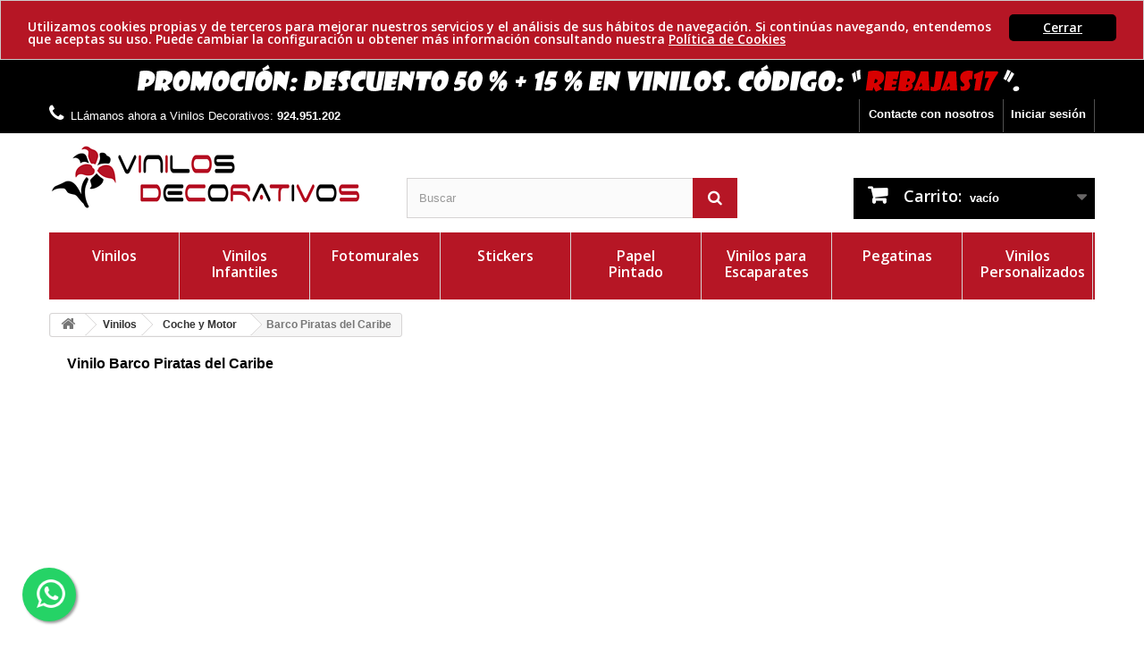

--- FILE ---
content_type: text/html; charset=utf-8
request_url: https://www.vinilosdecorativos.com/vinilo-barco-piratas-del-caribe
body_size: 19020
content:
<!DOCTYPE HTML>
<!--[if lt IE 7]> <html class="no-js lt-ie9 lt-ie8 lt-ie7" lang="es-es"><![endif]-->
<!--[if IE 7]><html class="no-js lt-ie9 lt-ie8 ie7" lang="es-es"><![endif]-->
<!--[if IE 8]><html class="no-js lt-ie9 ie8" lang="es-es"><![endif]-->
<!--[if gt IE 8]> <html class="no-js ie9" lang="es-es"><![endif]-->
<html lang="es-es">
	<head>
		<meta charset="utf-8" />
		<title>Vinilo decorativo Barco Piratas del Caribe</title>
					<meta name="description" content="Vinilo decorativo de barco de vela. Una libre representación del barco de la famosa saga de cine Los piratas del Caribe. Para que decores de forma original." />
				<meta name="generator" content="PrestaShop" />
		<meta name="robots" content="index,follow" />
		<meta name="viewport" content="width=device-width, minimum-scale=0.25, maximum-scale=1.6, initial-scale=1.0" />
		<meta name="apple-mobile-web-app-capable" content="yes" />
		<link href="https://plus.google.com/+Vinilosdecorativosonline/posts" rel="publisher" />
		<link rel="icon" type="image/vnd.microsoft.icon" href="/img/favicon.ico?1522841979" />
		<link rel="shortcut icon" type="image/x-icon" href="/img/favicon.ico?1522841979" />
													<link rel="stylesheet" href="https://www.vinilosdecorativos.com/themes/default-bootstrap/cache/v_1074_5fedd4e4934a34135a75a803db4ef22e_all.css" type="text/css" media="all" />
							<link rel="stylesheet" href="https://www.vinilosdecorativos.com/themes/default-bootstrap/cache/v_1074_b4632cd5da8519ab97b7d34dde18182d_print.css" type="text/css" media="print" />
										<script type="text/javascript">
var CUSTOMIZE_TEXTFIELD = 1;
var FancyboxI18nClose = 'Cerrar';
var FancyboxI18nNext = 'Siguiente';
var FancyboxI18nPrev = 'Anterior';
var PS_CATALOG_MODE = false;
var ajax_allowed = true;
var ajaxsearch = true;
var allowBuyWhenOutOfStock = true;
var attribute_anchor_separator = '-';
var attributesCombinations = [{"id_attribute":"2","id_attribute_group":"2","attribute":"01_amarillo","group":"color"},{"id_attribute":"3","id_attribute_group":"3","attribute":"normal","group":"orientacion"},{"id_attribute":"161","id_attribute_group":"1","attribute":"t01_47_7_cm_x_60_cm","group":"medida"}];
var availableLaterValue = '';
var availableNowValue = '';
var baseDir = 'https://www.vinilosdecorativos.com/';
var baseUri = 'https://www.vinilosdecorativos.com/';
var blocksearch_type = 'top';
var combinations = {"852":{"attributes_values":{"1":"T01)   47.7 cm x 60 cm","2":"01 Amarillo","3":"Normal"},"attributes":[161,2,3],"price":39.190083,"specific_price":{"id_specific_price":"852","id_specific_price_rule":"0","id_cart":"0","id_product":"1528","id_shop":"1","id_shop_group":"0","id_currency":"0","id_country":"0","id_group":"0","id_customer":"0","id_product_attribute":"0","price":"-1.000000","from_quantity":"1","reduction":"0.500000","reduction_tax":"1","reduction_type":"percentage","from":"0000-00-00 00:00:00","to":"0000-00-00 00:00:00","score":"48"},"ecotax":0,"weight":0,"quantity":100,"reference":"V6536-48x60-8908-13-N","unit_impact":"0.000000","minimal_quantity":"1","available_date":"2018-11-22","date_formatted":"22\/11\/2018","id_image":-1,"list":"'161','2','3'"}};
var combinationsFromController = {"852":{"attributes_values":{"1":"T01)   47.7 cm x 60 cm","2":"01 Amarillo","3":"Normal"},"attributes":[161,2,3],"price":39.190083,"specific_price":{"id_specific_price":"852","id_specific_price_rule":"0","id_cart":"0","id_product":"1528","id_shop":"1","id_shop_group":"0","id_currency":"0","id_country":"0","id_group":"0","id_customer":"0","id_product_attribute":"0","price":"-1.000000","from_quantity":"1","reduction":"0.500000","reduction_tax":"1","reduction_type":"percentage","from":"0000-00-00 00:00:00","to":"0000-00-00 00:00:00","score":"48"},"ecotax":0,"weight":0,"quantity":100,"reference":"V6536-48x60-8908-13-N","unit_impact":"0.000000","minimal_quantity":"1","available_date":"2018-11-22","date_formatted":"22\/11\/2018","id_image":-1,"list":"'161','2','3'"}};
var contentOnly = false;
var currency = {"id":1,"name":"Euro","iso_code":"EUR","iso_code_num":"978","sign":"\u20ac","blank":"0","conversion_rate":"1.000000","deleted":"0","format":"2","decimals":"1","active":"1","prefix":"","suffix":" \u20ac","id_shop_list":null,"force_id":false};
var currencyBlank = 0;
var currencyFormat = 2;
var currencyRate = 1;
var currencySign = '€';
var currentDate = '2026-01-21 08:42:46';
var customerGroupWithoutTax = false;
var customizationFields = false;
var customizationId = null;
var customizationIdMessage = 'Personalización n°';
var default_eco_tax = 0;
var delete_txt = 'Eliminar';
var displayDiscountPrice = '0';
var displayList = false;
var displayPrice = 0;
var doesntExist = 'El producto no existe en este modelo. Por favor, elija otro.';
var doesntExistNoMore = 'Este producto está agotado';
var doesntExistNoMoreBut = 'con éstas características, pero está disponible con otras opciones';
var ecotaxTax_rate = 0;
var fieldRequired = 'Por favor rellene todos los campos requeridos antes de guardar la personalización.';
var freeProductTranslation = '¡Gratis!';
var freeShippingTranslation = 'Envío gratuito!';
var generated_date = 1768981366;
var groupReduction = 0;
var hasDeliveryAddress = false;
var idDefaultImage = 852;
var id_lang = 1;
var id_product = 1528;
var img_dir = 'https://www.vinilosdecorativos.com/themes/default-bootstrap/img/';
var img_prod_dir = 'https://www.vinilosdecorativos.com/img/p/';
var img_ps_dir = 'https://www.vinilosdecorativos.com/img/';
var instantsearch = true;
var isGuest = 0;
var isLogged = 0;
var isMobile = false;
var jqZoomEnabled = false;
var lggoogleanalytics_link = 'https://www.vinilosdecorativos.com/module/lggoogleanalytics/gtag?token=7e86d1f839eb808d45272eb03f2d7785';
var lggoogleanalytics_token = '7e86d1f839eb808d45272eb03f2d7785';
var maxQuantityToAllowDisplayOfLastQuantityMessage = 3;
var minimalQuantity = 1;
var noTaxForThisProduct = false;
var oosHookJsCodeFunctions = [];
var page_name = 'product';
var placeholder_blocknewsletter = 'Introduzca su dirección de correo electrónico';
var priceDisplayMethod = 0;
var priceDisplayPrecision = 2;
var productAvailableForOrder = true;
var productBasePriceTaxExcl = 39.190083;
var productBasePriceTaxExcluded = 39.190083;
var productBasePriceTaxIncl = 47.42;
var productHasAttributes = true;
var productPrice = 23.71;
var productPriceTaxExcluded = 0;
var productPriceTaxIncluded = 0;
var productPriceWithoutReduction = 47.42;
var productReference = 'V6536';
var productShowPrice = true;
var productUnitPriceRatio = 0;
var product_fileButtonHtml = 'Seleccione un archivo';
var product_fileDefaultHtml = 'Fichero no seleccionado';
var product_specific_price = {"id_specific_price":"852","id_specific_price_rule":"0","id_cart":"0","id_product":"1528","id_shop":"1","id_shop_group":"0","id_currency":"0","id_country":"0","id_group":"0","id_customer":"0","id_product_attribute":"0","price":"-1.000000","from_quantity":"1","reduction":"0.500000","reduction_tax":"1","reduction_type":"percentage","from":"0000-00-00 00:00:00","to":"0000-00-00 00:00:00","score":"48"};
var quantitiesDisplayAllowed = false;
var quantityAvailable = 0;
var quickView = false;
var reduction_percent = 50;
var reduction_price = 0;
var removingLinkText = 'eliminar este producto de mi carrito';
var roundMode = 2;
var search_url = 'https://www.vinilosdecorativos.com/buscar';
var sharing_img = 'https://www.vinilosdecorativos.com/852/vinilo-barco-piratas-del-caribe.jpg';
var sharing_name = 'Barco Piratas del Caribe';
var sharing_url = 'https://www.vinilosdecorativos.com/vinilo-barco-piratas-del-caribe';
var specific_currency = false;
var specific_price = -1;
var static_token = '0f98ee7c882d60b68ea4e2b66d1bdfba';
var stock_management = 0;
var taxRate = 21;
var toBeDetermined = 'A determinar';
var token = '0f98ee7c882d60b68ea4e2b66d1bdfba';
var upToTxt = 'Hasta';
var uploading_in_progress = 'En curso, espere un momento por favor ...';
var usingSecureMode = true;
</script>

						<script src="https://www.vinilosdecorativos.com/themes/default-bootstrap/cache/v_579_512eb55a5979bc33a10e5ae7fc37cf19.js"></script>
							

<!-- Begin Cookie Consent plugin by Silktide - http://silktide.com/cookieconsent -->
<script>
    window.cookieconsent_options = {"message":"Utilizamos cookies propias y de terceros para mejorar nuestros servicios y el análisis de sus hábitos de navegación. Si continúas navegando, entendemos que aceptas su uso. Puede cambiar la configuración u obtener más información consultando nuestra ","dismiss":"Cerrar","learnMore":"Política de Cookies","link":"/content/politica-de-cookies.html","theme":false};
</script>
<!-- End Cookie Consent plugin -->
	


<script>
function checkKey(evt) {
if (evt.ctrlKey)
alert("Tecla Inválida");}
</script>

		<meta property="og:type" content="product" /> 
<meta property="og:url" content="https://www.vinilosdecorativos.com/vinilo-barco-piratas-del-caribe" /> 
<meta property="og:title" content="Vinilo decorativo Barco Piratas del Caribe" /> 
<meta property="og:site_name" content="VinilosDecorativos.com" />
<meta property="og:description" content="Vinilo decorativo de barco de vela. Una libre representación del barco de la famosa saga de cine Los piratas del Caribe. Para que decores de forma original." />
<meta property="og:image" content="https://www.vinilosdecorativos.com/852-large_default/vinilo-barco-piratas-del-caribe.jpg" />
<meta property="product:pretax_price:amount" content="19.6" /> 
<meta property="product:pretax_price:currency" content="EUR" /> 
<meta property="product:price:amount" content="23.71" /> 
<meta property="product:price:currency" content="EUR" /> 

<!-- Global site tag (gtag.js) - Google Analytics -->
<script type="text/javascript" async src="https://www.googletagmanager.com/gtag/js?id=G-TJZS8D43NW"></script>
<script type="text/javascript">
  window.dataLayer = window.dataLayer || [];
  function gtag(){dataLayer.push(arguments);}
  gtag('js', new Date());
  gtag('config', 'G-TJZS8D43NW'/*, {
    send_page_view: false
  }*/);
</script>

<script type="text/javascript">
  gtag('event', 'view_item', {
    currency: 'EUR',
    items: [
        {
      item_id: '1528',
      item_name: 'Barco Piratas del Caribe',
      discount: 23.71,
      affiliation: 'VinilosDecorativos.com',
      item_brand: 'vinilosdecorativos.com',
      item_category: 'Coche y Motor',
      item_variant: '',
      price: 23.71,
      currency: 'EUR',
      quantity: 1
    }        ],
    value: 23.71
  });
</script>

		<link rel="stylesheet" href="https://fonts.googleapis.com/css?family=Open+Sans:300,600&amp;subset=latin,latin-ext" type="text/css" media="all" />
		<!--[if IE 8]>
		<script src="https://oss.maxcdn.com/libs/html5shiv/3.7.0/html5shiv.js"></script>
		<script src="https://oss.maxcdn.com/libs/respond.js/1.3.0/respond.min.js"></script>
		<![endif]-->
		
		<script src="//code.jivosite.com/widget/kDW1nAl9Dl" async></script>
		
	</head>
			<body id="product" class="product product-1528 product-vinilo-barco-piratas-del-caribe category-18 category-vinilos-coche-y-motor hide-left-column hide-right-column lang_es" oncontextmenu="return false"   onKeyDown="checkKey(event)">
						<div id="page">
			<div class="header-container">
				<header id="header">
																								<div class="banner">
								<div class="container">
									<div class="row">
											<img class="img-responsive" src="https://www.vinilosdecorativos.com/modules/blockbanner/img/promocion-vinilos.png" alt="Promociones de Vinilos Decorativos" title="Promociones de Vinilos Decorativos" width="1170" height="65" />


									</div>
								</div>
							</div>
																											<div class="nav">
							<div class="container">
								<div class="row">
									<nav><!-- Block user information module NAV  -->
<div class="header_user_info">
			<a class="login" href="/inicio-sesion?back=my-account" rel="nofollow" title="Entrar a tu cuenta de cliente">
			Iniciar sesión
		</a>
	</div>
<!-- /Block usmodule NAV -->
<div id="contact-link" >
	<a href="https://www.vinilosdecorativos.com/contactanos" title="Contacte con nosotros">Contacte con nosotros</a>
</div>
	<span class="shop-phone">
		<i class="icon-phone"></i>LLámanos ahora a Vinilos Decorativos: <strong>924.951.202</strong> 
	</span>
	
</nav>
								</div>
							</div>
						</div>
										<div>
						<div class="container">
							<div class="row">
								<div id="header_logo">
									<a href="https://www.vinilosdecorativos.com/" title="Vinilos Decorativos">
										<img class="logo img-responsive" src="/img/vinilos-decorativos.png" alt="Vinilos Decorativos" width="350" height="99"/>
									</a>
								</div>
								<!-- Block search module TOP -->
<div id="search_block_top" class="col-sm-4 clearfix">
	<form id="searchbox" method="get" action="//www.vinilosdecorativos.com/buscar" >
		<input type="hidden" name="controller" value="search" />
		<input type="hidden" name="orderby" value="position" />
		<input type="hidden" name="orderway" value="desc" />
		<input class="search_query form-control" type="text" id="search_query_top" name="search_query" placeholder="Buscar" value="" />
		<button type="submit" name="submit_search" class="btn btn-default button-search">
			<span>Buscar</span>
		</button>
	</form>
</div>
<!-- /Block search module TOP --><!-- MODULE Block cart -->
<div class="col-sm-4 clearfix">
	<div class="shopping_cart">
		<a href="https://www.vinilosdecorativos.com/pedido-rapido" title="Ver mi carrito de compra" rel="nofollow">
			<b>Carrito:</b>
			<span class="ajax_cart_quantity unvisible">0</span>
			<span class="ajax_cart_product_txt unvisible">producto</span>
			<span class="ajax_cart_product_txt_s unvisible">Productos</span>
			<span class="ajax_cart_total unvisible">
							</span>
			<span class="ajax_cart_no_product">vacío</span>
					</a>
					<div class="cart_block block exclusive">
				<div class="block_content">
					<!-- block list of products -->
					<div class="cart_block_list">
												<p class="cart_block_no_products">
							Ningún producto
						</p>
																		<div class="cart-prices">
							<div class="cart-prices-line first-line">
								<span class="price cart_block_shipping_cost ajax_cart_shipping_cost unvisible">
																			 A determinar																	</span>
								<span class="unvisible">
									Transporte
								</span>
							</div>
																					<div class="cart-prices-line last-line">
								<span class="price cart_block_total ajax_block_cart_total">0,00€</span>
								<span>Total</span>
							</div>
													</div>
						<p class="cart-buttons">
							<a id="button_order_cart" class="btn btn-default button button-small" href="https://www.vinilosdecorativos.com/pedido-rapido" title="Confirmar" rel="nofollow">
								<span>
									Confirmar<i class="icon-chevron-right right"></i>
								</span>
							</a>
						</p>
					</div>
				</div>
			</div><!-- .cart_block -->
			</div>
</div>

	<div id="layer_cart">
		<div class="clearfix">
			<div class="layer_cart_product col-xs-12 col-md-6">
				<span class="cross" title="Cerrar Ventana"></span>
				<span class="title">
					<i class="icon-check"></i>Producto añadido correctamente a su carrito de la compra
				</span>
				<div class="product-image-container layer_cart_img">
				</div>
				<div class="layer_cart_product_info">
					<span id="layer_cart_product_title" class="product-name"></span>
					<span id="layer_cart_product_attributes"></span>
					<div>
						<strong class="dark">Cantidad</strong>
						<span id="layer_cart_product_quantity"></span>
					</div>
					<div>
						<strong class="dark">Total</strong>
						<span id="layer_cart_product_price"></span>
					</div>
				</div>
			</div>
			<div class="layer_cart_cart col-xs-12 col-md-6">
				<span class="title">
					<!-- Plural Case [both cases are needed because page may be updated in Javascript] -->
					<span class="ajax_cart_product_txt_s  unvisible">
						Hay <span class="ajax_cart_quantity">0</span> artículos en su carrito.
					</span>
					<!-- Singular Case [both cases are needed because page may be updated in Javascript] -->
					<span class="ajax_cart_product_txt ">
						Hay 1 artículo en su cesta.
					</span>
				</span>
				<div class="layer_cart_row">
					<strong class="dark">
						Total productos:
											</strong>
					<span class="ajax_block_products_total">
											</span>
				</div>

								<div class="layer_cart_row">
					<strong class="dark unvisible">
						Total envío:&nbsp;					</strong>
					<span class="ajax_cart_shipping_cost unvisible">
													 A determinar											</span>
				</div>
								<div class="layer_cart_row">
					<strong class="dark">
						Total
											</strong>
					<span class="ajax_block_cart_total">
											</span>
				</div>
				<div class="button-container">
					<span class="continue btn btn-default button exclusive-medium" title="Continuar la compra">
						<span>
							<i class="icon-chevron-left left"></i>Continuar la compra
						</span>
					</span>
					<a class="btn btn-default button button-medium"	href="https://www.vinilosdecorativos.com/pedido-rapido" title="Ir a la caja" rel="nofollow">
						<span>
							Ir a la caja<i class="icon-chevron-right right"></i>
						</span>
					</a>
				</div>
			</div>
		</div>
		<div class="crossseling"></div>
	</div> <!-- #layer_cart -->
	<div class="layer_cart_overlay"></div>

<!-- /MODULE Block cart -->
	<!-- Menu -->
	<div id="block_top_menu" class="sf-contener clearfix col-lg-12">
		<div class="cat-title">Menú</div>
		<ul class="sf-menu clearfix menu-content">
				 	 	 	 	 	 	 	 	 	 	 	 	 	 	<li><a href="https://www.vinilosdecorativos.com/vinilos/" title="Vinilos">Vinilos</a><ul>
	 	 	 	 	 	 	 	 	 	 	 	 	 	 	<li><a href="https://www.vinilosdecorativos.com/los-vinilos-mas-vendidos/" title="Los vinilos más vendidos">Los vinilos más vendidos</a></li> 	 	 	 	 	 	 	 	 	 	 	 	 	 	 	
	 	 	 	 	 	 	 	 	 	 	 	 	 	 	<li><a href="https://www.vinilosdecorativos.com/novedades/" title="Novedades">Novedades</a></li> 	 	 	 	 	 	 	 	 	 	 	 	 	 	 	
	 	 	 	 	 	 	 	 	 	 	 	 	 	 	<li><a href="https://www.vinilosdecorativos.com/vinilos-florales/" title="Florales">Florales</a></li> 	 	 	 	 	 	 	 	 	 	 	 	 	 	 	
	 	 	 	 	 	 	 	 	 	 	 	 	 	 	<li><a href="https://www.vinilosdecorativos.com/vinilos-cocina/" title="Cocina">Cocina</a></li> 	 	 	 	 	 	 	 	 	 	 	 	 	 	 	
	 	 	 	 	 	 	 	 	 	 	 	 	 	 	<li><a href="https://www.vinilosdecorativos.com/vinilos-animales/" title="Animales">Animales</a></li> 	 	 	 	 	 	 	 	 	 	 	 	 	 	 	
	 	 	 	 	 	 	 	 	 	 	 	 	 	 	<li><a href="https://www.vinilosdecorativos.com/vinilos-abstractos/" title="Abstractos">Abstractos</a></li> 	 	 	 	 	 	 	 	 	 	 	 	 	 	 	
	 	 	 	 	 	 	 	 	 	 	 	 	 	 	<li><a href="https://www.vinilosdecorativos.com/vinilos-arboles/" title="Árboles">Árboles</a></li> 	 	 	 	 	 	 	 	 	 	 	 	 	 	 	
	 	 	 	 	 	 	 	 	 	 	 	 	 	 	<li><a href="https://www.vinilosdecorativos.com/vinilos-banksy/" title="Banksy">Banksy</a></li> 	 	 	 	 	 	 	 	 	 	 	 	 	 	 	
	 	 	 	 	 	 	 	 	 	 	 	 	 	 	<li><a href="https://www.vinilosdecorativos.com/vinilos-bano/" title="Baño">Baño</a></li> 	 	 	 	 	 	 	 	 	 	 	 	 	 	 	
	 	 	 	 	 	 	 	 	 	 	 	 	 	 	<li><a href="https://www.vinilosdecorativos.com/vinilos-buda/" title="Buda">Buda</a></li> 	 	 	 	 	 	 	 	 	 	 	 	 	 	 	
	 	 	 	 	 	 	 	 	 	 	 	 	 	 	<li><a href="https://www.vinilosdecorativos.com/vinilos-cabeceros/" title="Cabeceros">Cabeceros</a></li> 	 	 	 	 	 	 	 	 	 	 	 	 	 	 	
	 	 	 	 	 	 	 	 	 	 	 	 	 	 	<li><a href="https://www.vinilosdecorativos.com/cenefas/" title="Cenefas">Cenefas</a></li> 	 	 	 	 	 	 	 	 	 	 	 	 	 	 	
	 	 	 	 	 	 	 	 	 	 	 	 	 	 	<li><a href="https://www.vinilosdecorativos.com/vinilos-cine/" title="Cine">Cine</a></li> 	 	 	 	 	 	 	 	 	 	 	 	 	 	 	
	 	 	 	 	 	 	 	 	 	 	 	 	 	 	<li><a href="https://www.vinilosdecorativos.com/vinilos-ciudades/" title="Ciudades">Ciudades</a></li> 	 	 	 	 	 	 	 	 	 	 	 	 	 	 	
	 	 	 	 	 	 	 	 	 	 	 	 	 	 	<li><a href="https://www.vinilosdecorativos.com/vinilos-coche-y-motor/" title="Coche y Motor">Coche y Motor</a></li> 	 	 	 	 	 	 	 	 	 	 	 	 	 	 	
	 	 	 	 	 	 	 	 	 	 	 	 	 	 	<li><a href="https://www.vinilosdecorativos.com/vinilos-con-arte/" title="con Arte">con Arte</a></li> 	 	 	 	 	 	 	 	 	 	 	 	 	 	 	
	 	 	 	 	 	 	 	 	 	 	 	 	 	 	<li><a href="https://www.vinilosdecorativos.com/vinilos-deportes/" title="Deportes">Deportes</a></li> 	 	 	 	 	 	 	 	 	 	 	 	 	 	 	
	 	 	 	 	 	 	 	 	 	 	 	 	 	 	<li><a href="https://www.vinilosdecorativos.com/vinilos-para-enchufes-e-interruptores/" title="Enchufes e Interruptores">Enchufes e Interruptores</a></li> 	 	 	 	 	 	 	 	 	 	 	 	 	 	 	
	 	 	 	 	 	 	 	 	 	 	 	 	 	 	<li><a href="https://www.vinilosdecorativos.com/vinilos-etnicos/" title="Étnicos">Étnicos</a></li> 	 	 	 	 	 	 	 	 	 	 	 	 	 	 	
	 	 	 	 	 	 	 	 	 	 	 	 	 	 	<li><a href="https://www.vinilosdecorativos.com/vinilos-para-fotos/" title="Fotos">Fotos</a></li> 	 	 	 	 	 	 	 	 	 	 	 	 	 	 	
	 	 	 	 	 	 	 	 	 	 	 	 	 	 	<li><a href="https://www.vinilosdecorativos.com/vinilos-frases/" title="Frases">Frases</a></li> 	 	 	 	 	 	 	 	 	 	 	 	 	 	 	
	 	 	 	 	 	 	 	 	 	 	 	 	 	 	<li><a href="https://www.vinilosdecorativos.com/vinilos-futbol/" title="Fútbol">Fútbol</a></li> 	 	 	 	 	 	 	 	 	 	 	 	 	 	 	
	 	 	 	 	 	 	 	 	 	 	 	 	 	 	<li><a href="https://www.vinilosdecorativos.com/vinilos-gatos/" title="Gatos">Gatos</a></li> 	 	 	 	 	 	 	 	 	 	 	 	 	 	 	
	 	 	 	 	 	 	 	 	 	 	 	 	 	 	<li><a href="https://www.vinilosdecorativos.com/vinilos-arbol-genealogico/" title="Árbol Genealógico">Árbol Genealógico</a></li> 	 	 	 	 	 	 	 	 	 	 	 	 	 	 	
	 	 	 	 	 	 	 	 	 	 	 	 	 	 	<li><a href="https://www.vinilosdecorativos.com/vinilos-hadas/" title="Hadas">Hadas</a></li> 	 	 	 	 	 	 	 	 	 	 	 	 	 	 	
	 	 	 	 	 	 	 	 	 	 	 	 	 	 	<li><a href="https://www.vinilosdecorativos.com/vinilos-halloween/" title="Halloween">Halloween</a></li> 	 	 	 	 	 	 	 	 	 	 	 	 	 	 	
	 	 	 	 	 	 	 	 	 	 	 	 	 	 	<li><a href="https://www.vinilosdecorativos.com/vinilos-japoneses/" title="Japoneses">Japoneses</a></li> 	 	 	 	 	 	 	 	 	 	 	 	 	 	 	
	 	 	 	 	 	 	 	 	 	 	 	 	 	 	<li><a href="https://www.vinilosdecorativos.com/vinilos-juego-de-tronos/" title="Juego de Tronos">Juego de Tronos</a></li> 	 	 	 	 	 	 	 	 	 	 	 	 	 	 	
	 	 	 	 	 	 	 	 	 	 	 	 	 	 	<li><a href="https://www.vinilosdecorativos.com/vinilos-juveniles/" title="Juveniles">Juveniles</a></li> 	 	 	 	 	 	 	 	 	 	 	 	 	 	 	
	 	 	 	 	 	 	 	 	 	 	 	 	 	 	<li><a href="https://www.vinilosdecorativos.com/vinilos-mariposas/" title="Mariposas">Mariposas</a></li> 	 	 	 	 	 	 	 	 	 	 	 	 	 	 	
	 	 	 	 	 	 	 	 	 	 	 	 	 	 	<li><a href="https://www.vinilosdecorativos.com/mas-que-vinilos/" title="Más que Vinilos">Más que Vinilos</a></li> 	 	 	 	 	 	 	 	 	 	 	 	 	 	 	
	 	 	 	 	 	 	 	 	 	 	 	 	 	 	<li><a href="https://www.vinilosdecorativos.com/vinilos-musica/" title="Música">Música</a></li> 	 	 	 	 	 	 	 	 	 	 	 	 	 	 	
	 	 	 	 	 	 	 	 	 	 	 	 	 	 	<li><a href="https://www.vinilosdecorativos.com/vinilos-navidad/" title="Navidad">Navidad</a></li> 	 	 	 	 	 	 	 	 	 	 	 	 	 	 	
	 	 	 	 	 	 	 	 	 	 	 	 	 	 	<li><a href="https://www.vinilosdecorativos.com/vinilos-originales/" title="Originales">Originales</a></li> 	 	 	 	 	 	 	 	 	 	 	 	 	 	 	
	 	 	 	 	 	 	 	 	 	 	 	 	 	 	<li><a href="https://www.vinilosdecorativos.com/vinilos-peluqueria-y-estetica/" title="Peluquerías">Peluquerías</a></li> 	 	 	 	 	 	 	 	 	 	 	 	 	 	 	
	 	 	 	 	 	 	 	 	 	 	 	 	 	 	<li><a href="https://www.vinilosdecorativos.com/vinilos-percheros/" title="Percheros">Percheros</a></li> 	 	 	 	 	 	 	 	 	 	 	 	 	 	 	
	 	 	 	 	 	 	 	 	 	 	 	 	 	 	<li><a href="https://www.vinilosdecorativos.com/vinilos-de-perros/" title="Perros">Perros</a></li> 	 	 	 	 	 	 	 	 	 	 	 	 	 	 	
	 	 	 	 	 	 	 	 	 	 	 	 	 	 	<li><a href="https://www.vinilosdecorativos.com/vinilos-de-personajes/" title="Personajes">Personajes</a></li> 	 	 	 	 	 	 	 	 	 	 	 	 	 	 	
	 	 	 	 	 	 	 	 	 	 	 	 	 	 	<li><a href="https://www.vinilosdecorativos.com/vinilo-pizarra/" title="Pizarra">Pizarra</a></li> 	 	 	 	 	 	 	 	 	 	 	 	 	 	 	
	 	 	 	 	 	 	 	 	 	 	 	 	 	 	<li><a href="https://www.vinilosdecorativos.com/vinilos-para-puertas/" title="Puertas">Puertas</a></li> 	 	 	 	 	 	 	 	 	 	 	 	 	 	 	
	 	 	 	 	 	 	 	 	 	 	 	 	 	 	<li><a href="https://www.vinilosdecorativos.com/vinilos-relax-y-spas/" title="Relax y Spas">Relax y Spas</a></li> 	 	 	 	 	 	 	 	 	 	 	 	 	 	 	
	 	 	 	 	 	 	 	 	 	 	 	 	 	 	<li><a href="https://www.vinilosdecorativos.com/vinilos-retro/" title="Retro">Retro</a></li> 	 	 	 	 	 	 	 	 	 	 	 	 	 	 	
	 	 	 	 	 	 	 	 	 	 	 	 	 	 	<li><a href="https://www.vinilosdecorativos.com/vinilos-san-valentin/" title="San Valentín">San Valentín</a></li> 	 	 	 	 	 	 	 	 	 	 	 	 	 	 	
	 	 	 	 	 	 	 	 	 	 	 	 	 	 	<li><a href="https://www.vinilosdecorativos.com/vinilos-skyline/" title="Skyline">Skyline</a></li> 	 	 	 	 	 	 	 	 	 	 	 	 	 	 	
	 	 	 	 	 	 	 	 	 	 	 	 	 	 	<li><a href="https://www.vinilosdecorativos.com/vinilos-superheroes/" title="Superheroes">Superheroes</a></li> 	 	 	 	 	 	 	 	 	 	 	 	 	 	 	
	 	 	 	 	 	 	 	 	 	 	 	 	 	 	<li><a href="https://www.vinilosdecorativos.com/vinilos-textos/" title="Textos">Textos</a></li> 	 	 	 	 	 	 	 	 	 	 	 	 	 	 	
	 	 	 	 	 	 	 	 	 	 	 	 	 	 	<li><a href="https://www.vinilosdecorativos.com/vinilos-torre-eiffel/" title="Torre Eiffel">Torre Eiffel</a></li> 	 	 	 	 	 	 	 	 	 	 	 	 	 	 	
	 	 	 	 	 	 	 	 	 	 	 	 	 	 	<li><a href="https://www.vinilosdecorativos.com/vinilos-vintage/" title="Vintage">Vintage</a></li> 	 	 	 	 	 	 	 	 	 	 	 	 	 	 	
	 	 	 	 	 	 	 	 	 	 	 	 	 	 	<li><a href="https://www.vinilosdecorativos.com/vinilos-zen/" title="Zen">Zen</a></li> 	 	 	 	 	 	 	 	 	 	 	 	 	 	 	
	 	 	 	 	 	 	 	 	 	 	 	 	 	 	<li><a href="https://www.vinilosdecorativos.com/vinilos-de-varios-colores/" title="Varios Colores">Varios Colores</a></li> 	 	 	 	 	 	 	 	 	 	 	 	 	 	 	
	 	 	 	 	 	 	 	 	 	 	 	 	 	 	<li><a href="https://www.vinilosdecorativos.com/vinilos-por-metro/" title="por Metro">por Metro</a></li> 	 	 	 	 	 	 	 	 	 	 	 	 	 	 	
</ul> 	 	 	 	 	 	 	 	 	 	 	 	 	 	 	
</li> 	 	 	 	 	 	 	 	 	 	 	 	 	 	 	
	 	 	 	 	 	 	 	 	 	 	 	 	 	 	<li><a href="https://www.vinilosdecorativos.com/vinilos-infantiles/" title="Vinilos Infantiles">Vinilos Infantiles</a><ul>
	 	 	 	 	 	 	 	 	 	 	 	 	 	 	<li><a href="https://www.vinilosdecorativos.com/los-vinilos-infantiles-mas-vendidos/" title="Los Infantiles más Vendidos">Los Infantiles más Vendidos</a></li> 	 	 	 	 	 	 	 	 	 	 	 	 	 	 	
	 	 	 	 	 	 	 	 	 	 	 	 	 	 	<li><a href="https://www.vinilosdecorativos.com/novedades-infantiles/" title="Novedades Infantiles">Novedades Infantiles</a></li> 	 	 	 	 	 	 	 	 	 	 	 	 	 	 	
	 	 	 	 	 	 	 	 	 	 	 	 	 	 	<li><a href="https://www.vinilosdecorativos.com/vinilos-bebe/" title="Bebé">Bebé</a></li> 	 	 	 	 	 	 	 	 	 	 	 	 	 	 	
	 	 	 	 	 	 	 	 	 	 	 	 	 	 	<li><a href="https://www.vinilosdecorativos.com/vinilos-con-nombre/" title="con Nombre">con Nombre</a></li> 	 	 	 	 	 	 	 	 	 	 	 	 	 	 	
	 	 	 	 	 	 	 	 	 	 	 	 	 	 	<li><a href="https://www.vinilosdecorativos.com/vinilos-el-principito/" title="El Principito">El Principito</a></li> 	 	 	 	 	 	 	 	 	 	 	 	 	 	 	
	 	 	 	 	 	 	 	 	 	 	 	 	 	 	<li><a href="https://www.vinilosdecorativos.com/vinilos-para-ninos/" title="Niños">Niños</a></li> 	 	 	 	 	 	 	 	 	 	 	 	 	 	 	
	 	 	 	 	 	 	 	 	 	 	 	 	 	 	<li><a href="https://www.vinilosdecorativos.com/vinilos-para-ninas/" title="Niñas">Niñas</a></li> 	 	 	 	 	 	 	 	 	 	 	 	 	 	 	
	 	 	 	 	 	 	 	 	 	 	 	 	 	 	<li><a href="https://www.vinilosdecorativos.com/vinilos-animales-infantiles/" title="Animales Infantiles">Animales Infantiles</a></li> 	 	 	 	 	 	 	 	 	 	 	 	 	 	 	
	 	 	 	 	 	 	 	 	 	 	 	 	 	 	<li><a href="https://www.vinilosdecorativos.com/vinilos-disney/" title="Disney">Disney</a></li> 	 	 	 	 	 	 	 	 	 	 	 	 	 	 	
	 	 	 	 	 	 	 	 	 	 	 	 	 	 	<li><a href="https://www.vinilosdecorativos.com/vinilos-estrellas/" title="Estrellas">Estrellas</a></li> 	 	 	 	 	 	 	 	 	 	 	 	 	 	 	
	 	 	 	 	 	 	 	 	 	 	 	 	 	 	<li><a href="https://www.vinilosdecorativos.com/vinilos-de-ositos/" title="Ositos">Ositos</a></li> 	 	 	 	 	 	 	 	 	 	 	 	 	 	 	
	 	 	 	 	 	 	 	 	 	 	 	 	 	 	<li><a href="https://www.vinilosdecorativos.com/vinilos-piratas/" title="Piratas">Piratas</a></li> 	 	 	 	 	 	 	 	 	 	 	 	 	 	 	
	 	 	 	 	 	 	 	 	 	 	 	 	 	 	<li><a href="https://www.vinilosdecorativos.com/vinilos-princesas/" title="Princesas">Princesas</a></li> 	 	 	 	 	 	 	 	 	 	 	 	 	 	 	
	 	 	 	 	 	 	 	 	 	 	 	 	 	 	<li><a href="https://www.vinilosdecorativos.com/vinilos-mickey-mouse/" title="Mickey Mouse">Mickey Mouse</a></li> 	 	 	 	 	 	 	 	 	 	 	 	 	 	 	
	 	 	 	 	 	 	 	 	 	 	 	 	 	 	<li><a href="https://www.vinilosdecorativos.com/vinilos-de-cuentos/" title="Cuentos">Cuentos</a></li> 	 	 	 	 	 	 	 	 	 	 	 	 	 	 	
	 	 	 	 	 	 	 	 	 	 	 	 	 	 	<li><a href="https://www.vinilosdecorativos.com/vinilos-para-guarderias/" title="Guarderías">Guarderías</a></li> 	 	 	 	 	 	 	 	 	 	 	 	 	 	 	
	 	 	 	 	 	 	 	 	 	 	 	 	 	 	<li><a href="https://www.vinilosdecorativos.com/vinilos-arboles-infantiles/" title="Árboles Infantiles">Árboles Infantiles</a></li> 	 	 	 	 	 	 	 	 	 	 	 	 	 	 	
	 	 	 	 	 	 	 	 	 	 	 	 	 	 	<li><a href="https://www.vinilosdecorativos.com/vinilos-nacimiento-bebe/" title="Nacimiento Bebé">Nacimiento Bebé</a></li> 	 	 	 	 	 	 	 	 	 	 	 	 	 	 	
	 	 	 	 	 	 	 	 	 	 	 	 	 	 	<li><a href="https://www.vinilosdecorativos.com/cenefas-infantiles/" title="Cenefas Infantiles">Cenefas Infantiles</a></li> 	 	 	 	 	 	 	 	 	 	 	 	 	 	 	
	 	 	 	 	 	 	 	 	 	 	 	 	 	 	<li><a href="https://www.vinilosdecorativos.com/medidores-infantiles/" title="Medidores Infantiles">Medidores Infantiles</a></li> 	 	 	 	 	 	 	 	 	 	 	 	 	 	 	
	 	 	 	 	 	 	 	 	 	 	 	 	 	 	<li><a href="https://www.vinilosdecorativos.com/vinilos-para-enchufes-infantiles/" title="Enchufes Infantiles">Enchufes Infantiles</a></li> 	 	 	 	 	 	 	 	 	 	 	 	 	 	 	
	 	 	 	 	 	 	 	 	 	 	 	 	 	 	<li><a href="https://www.vinilosdecorativos.com/percheros-infantiles/" title="Percheros Infantiles">Percheros Infantiles</a></li> 	 	 	 	 	 	 	 	 	 	 	 	 	 	 	
	 	 	 	 	 	 	 	 	 	 	 	 	 	 	<li><a href="https://www.vinilosdecorativos.com/puertas-infantiles/" title="Puertas Infantiles">Puertas Infantiles</a></li> 	 	 	 	 	 	 	 	 	 	 	 	 	 	 	
	 	 	 	 	 	 	 	 	 	 	 	 	 	 	<li><a href="https://www.vinilosdecorativos.com/vinilos-pizarras-infantiles/" title="Pizarras Infantiles">Pizarras Infantiles</a></li> 	 	 	 	 	 	 	 	 	 	 	 	 	 	 	
	 	 	 	 	 	 	 	 	 	 	 	 	 	 	<li><a href="https://www.vinilosdecorativos.com/pegatinas-bebe-a-bordo/" title="Pegatinas Bebé a Bordo">Pegatinas Bebé a Bordo</a></li> 	 	 	 	 	 	 	 	 	 	 	 	 	 	 	
	 	 	 	 	 	 	 	 	 	 	 	 	 	 	<li><a href="https://www.vinilosdecorativos.com/vinilos-infantiles-de-varios-colores/" title="de Varios Colores">de Varios Colores</a></li> 	 	 	 	 	 	 	 	 	 	 	 	 	 	 	
</ul> 	 	 	 	 	 	 	 	 	 	 	 	 	 	 	
</li> 	 	 	 	 	 	 	 	 	 	 	 	 	 	 	
	 	 	 	 	 	 	 	 	 	 	 	 	 	 	<li><a href="https://www.vinilosdecorativos.com/fotomurales/" title="Fotomurales">Fotomurales</a><ul>
	 	 	 	 	 	 	 	 	 	 	 	 	 	 	<li><a href="https://www.vinilosdecorativos.com/fotomurales-minis/" title="Minis">Minis</a></li> 	 	 	 	 	 	 	 	 	 	 	 	 	 	 	
	 	 	 	 	 	 	 	 	 	 	 	 	 	 	<li><a href="https://www.vinilosdecorativos.com/fotomurales-panoramicos/" title="Panorámicos">Panorámicos</a></li> 	 	 	 	 	 	 	 	 	 	 	 	 	 	 	
	 	 	 	 	 	 	 	 	 	 	 	 	 	 	<li><a href="https://www.vinilosdecorativos.com/fotomurales-standard/" title="Standard">Standard</a></li> 	 	 	 	 	 	 	 	 	 	 	 	 	 	 	
	 	 	 	 	 	 	 	 	 	 	 	 	 	 	<li><a href="https://www.vinilosdecorativos.com/fotomurales-non-woven/" title="Non Woven">Non Woven</a></li> 	 	 	 	 	 	 	 	 	 	 	 	 	 	 	
	 	 	 	 	 	 	 	 	 	 	 	 	 	 	<li><a href="https://www.vinilosdecorativos.com/vinilos-3d/" title="Vinilos 3D">Vinilos 3D</a></li> 	 	 	 	 	 	 	 	 	 	 	 	 	 	 	
	 	 	 	 	 	 	 	 	 	 	 	 	 	 	<li><a href="https://www.vinilosdecorativos.com/collages/" title="Collages">Collages</a></li> 	 	 	 	 	 	 	 	 	 	 	 	 	 	 	
	 	 	 	 	 	 	 	 	 	 	 	 	 	 	<li><a href="https://www.vinilosdecorativos.com/trampantojos/" title="Trampantojos">Trampantojos</a></li> 	 	 	 	 	 	 	 	 	 	 	 	 	 	 	
	 	 	 	 	 	 	 	 	 	 	 	 	 	 	<li><a href="https://www.vinilosdecorativos.com/fotomurales-de-autor/" title="Autor">Autor</a></li> 	 	 	 	 	 	 	 	 	 	 	 	 	 	 	
	 	 	 	 	 	 	 	 	 	 	 	 	 	 	<li><a href="https://www.vinilosdecorativos.com/fotomurales-para-puertas/" title="para Puertas">para Puertas</a></li> 	 	 	 	 	 	 	 	 	 	 	 	 	 	 	
	 	 	 	 	 	 	 	 	 	 	 	 	 	 	<li><a href="https://www.vinilosdecorativos.com/adhesivos-para-puertas/" title="Adhesivos Puertas">Adhesivos Puertas</a></li> 	 	 	 	 	 	 	 	 	 	 	 	 	 	 	
	 	 	 	 	 	 	 	 	 	 	 	 	 	 	<li><a href="https://www.vinilosdecorativos.com/vinilos-para-neveras/" title="Neveras">Neveras</a></li> 	 	 	 	 	 	 	 	 	 	 	 	 	 	 	
	 	 	 	 	 	 	 	 	 	 	 	 	 	 	<li><a href="https://www.vinilosdecorativos.com/vinilos-para-lavavajillas/" title="Lavavajillas">Lavavajillas</a></li> 	 	 	 	 	 	 	 	 	 	 	 	 	 	 	
</ul> 	 	 	 	 	 	 	 	 	 	 	 	 	 	 	
</li> 	 	 	 	 	 	 	 	 	 	 	 	 	 	 	
	 	 	 	 	 	 	 	 	 	 	 	 	 	 	<li><a href="https://www.vinilosdecorativos.com/stickers/" title="Stickers">Stickers</a></li> 	 	 	 	 	 	 	 	 	 	 	 	 	 	 	
	 	 	 	 	 	 	 	 	 	 	 	 	 	 	<li><a href="https://www.vinilosdecorativos.com/papel-pintado/" title="Papel Pintado">Papel Pintado</a><ul>
	 	 	 	 	 	 	 	 	 	 	 	 	 	 	<li><a href="https://www.vinilosdecorativos.com/papel-pintado-infantil/" title="Papel Pintado Infantil">Papel Pintado Infantil</a><ul>
	 	 	 	 	 	 	 	 	 	 	 	 	 	 	<li><a href="https://www.vinilosdecorativos.com/papel-pintado-infantil-carousel/" title="Carousel">Carousel</a></li> 	 	 	 	 	 	 	 	 	 	 	 	 	 	 	
	 	 	 	 	 	 	 	 	 	 	 	 	 	 	<li><a href="https://www.vinilosdecorativos.com/papel-pintado-infantil-cenefas-disney-y-looney-tunes/" title="Cenefas Disney y Looney Tunes">Cenefas Disney y Looney Tunes</a></li> 	 	 	 	 	 	 	 	 	 	 	 	 	 	 	
	 	 	 	 	 	 	 	 	 	 	 	 	 	 	<li><a href="https://www.vinilosdecorativos.com/cenefas-adhesivas-infantiles/" title="Cenefas Adhesivas Infantiles">Cenefas Adhesivas Infantiles</a></li> 	 	 	 	 	 	 	 	 	 	 	 	 	 	 	
	 	 	 	 	 	 	 	 	 	 	 	 	 	 	<li><a href="https://www.vinilosdecorativos.com/papel-pintado-infantil-bimbaloo/" title="Bimbaloo">Bimbaloo</a></li> 	 	 	 	 	 	 	 	 	 	 	 	 	 	 	
	 	 	 	 	 	 	 	 	 	 	 	 	 	 	<li><a href="https://www.vinilosdecorativos.com/papel-pintado-infantil-coconet/" title="Coconet">Coconet</a></li> 	 	 	 	 	 	 	 	 	 	 	 	 	 	 	
</ul> 	 	 	 	 	 	 	 	 	 	 	 	 	 	 	
</li> 	 	 	 	 	 	 	 	 	 	 	 	 	 	 	
	 	 	 	 	 	 	 	 	 	 	 	 	 	 	<li><a href="https://www.vinilosdecorativos.com/cenefas-adhesivas/" title="Cenefas Adhesivas">Cenefas Adhesivas</a><ul>
	 	 	 	 	 	 	 	 	 	 	 	 	 	 	<li><a href="https://www.vinilosdecorativos.com/cenefas-para-bano/" title="Baños">Baños</a></li> 	 	 	 	 	 	 	 	 	 	 	 	 	 	 	
	 	 	 	 	 	 	 	 	 	 	 	 	 	 	<li><a href="https://www.vinilosdecorativos.com/cenefas-para-cocina/" title="Cocinas">Cocinas</a></li> 	 	 	 	 	 	 	 	 	 	 	 	 	 	 	
	 	 	 	 	 	 	 	 	 	 	 	 	 	 	<li><a href="https://www.vinilosdecorativos.com/cenefas-de-flores/" title="Flores">Flores</a></li> 	 	 	 	 	 	 	 	 	 	 	 	 	 	 	
	 	 	 	 	 	 	 	 	 	 	 	 	 	 	<li><a href="https://www.vinilosdecorativos.com/cenefas-geometricas/" title="Geométricas">Geométricas</a></li> 	 	 	 	 	 	 	 	 	 	 	 	 	 	 	
	 	 	 	 	 	 	 	 	 	 	 	 	 	 	<li><a href="https://www.vinilosdecorativos.com/cenefas-juveniles/" title="Cenefas Juveniles">Cenefas Juveniles</a></li> 	 	 	 	 	 	 	 	 	 	 	 	 	 	 	
	 	 	 	 	 	 	 	 	 	 	 	 	 	 	<li><a href="https://www.vinilosdecorativos.com/cenefas-modernas/" title="Modernas">Modernas</a></li> 	 	 	 	 	 	 	 	 	 	 	 	 	 	 	
	 	 	 	 	 	 	 	 	 	 	 	 	 	 	<li><a href="https://www.vinilosdecorativos.com/cenefas-vintage/" title="Cenefas Vintage">Cenefas Vintage</a></li> 	 	 	 	 	 	 	 	 	 	 	 	 	 	 	
</ul> 	 	 	 	 	 	 	 	 	 	 	 	 	 	 	
</li> 	 	 	 	 	 	 	 	 	 	 	 	 	 	 	
	 	 	 	 	 	 	 	 	 	 	 	 	 	 	<li><a href="https://www.vinilosdecorativos.com/papel-pintado-basic/" title="Basic">Basic</a></li> 	 	 	 	 	 	 	 	 	 	 	 	 	 	 	
	 	 	 	 	 	 	 	 	 	 	 	 	 	 	<li><a href="https://www.vinilosdecorativos.com/papel-pintado-vibe/" title="Vibe">Vibe</a></li> 	 	 	 	 	 	 	 	 	 	 	 	 	 	 	
	 	 	 	 	 	 	 	 	 	 	 	 	 	 	<li><a href="https://www.vinilosdecorativos.com/papel-pintado-vallila/" title="Vallila">Vallila</a></li> 	 	 	 	 	 	 	 	 	 	 	 	 	 	 	
	 	 	 	 	 	 	 	 	 	 	 	 	 	 	<li><a href="https://www.vinilosdecorativos.com/papel-pintado-unelmia/" title="Unelmia">Unelmia</a></li> 	 	 	 	 	 	 	 	 	 	 	 	 	 	 	
	 	 	 	 	 	 	 	 	 	 	 	 	 	 	<li><a href="https://www.vinilosdecorativos.com/papel-pintado-rolleri-viii/" title="Rolleri VIII">Rolleri VIII</a></li> 	 	 	 	 	 	 	 	 	 	 	 	 	 	 	
	 	 	 	 	 	 	 	 	 	 	 	 	 	 	<li><a href="https://www.vinilosdecorativos.com/papel-pintado-vallila-sarastus/" title="Vallila Sarastus">Vallila Sarastus</a></li> 	 	 	 	 	 	 	 	 	 	 	 	 	 	 	
	 	 	 	 	 	 	 	 	 	 	 	 	 	 	<li><a href="https://www.vinilosdecorativos.com/papel-pintado-a-la-maison/" title="A La Maison">A La Maison</a></li> 	 	 	 	 	 	 	 	 	 	 	 	 	 	 	
	 	 	 	 	 	 	 	 	 	 	 	 	 	 	<li><a href="https://www.vinilosdecorativos.com/papel-pintado-eterna/" title="Eterna">Eterna</a></li> 	 	 	 	 	 	 	 	 	 	 	 	 	 	 	
	 	 	 	 	 	 	 	 	 	 	 	 	 	 	<li><a href="https://www.vinilosdecorativos.com/papel-pintado-torino/" title="Torino">Torino</a></li> 	 	 	 	 	 	 	 	 	 	 	 	 	 	 	
	 	 	 	 	 	 	 	 	 	 	 	 	 	 	<li><a href="https://www.vinilosdecorativos.com/papel-pintado-vallila-horisontti/" title="Vallila Horisontti">Vallila Horisontti</a></li> 	 	 	 	 	 	 	 	 	 	 	 	 	 	 	
	 	 	 	 	 	 	 	 	 	 	 	 	 	 	<li><a href="https://www.vinilosdecorativos.com/papel-pintado-milan/" title="Milan">Milan</a></li> 	 	 	 	 	 	 	 	 	 	 	 	 	 	 	
	 	 	 	 	 	 	 	 	 	 	 	 	 	 	<li><a href="https://www.vinilosdecorativos.com/colas-y-arranca-papeles-bartoline/" title="Colas y Arranca Papeles BARTOLINE">Colas y Arranca Papeles BARTOLINE</a></li> 	 	 	 	 	 	 	 	 	 	 	 	 	 	 	
	 	 	 	 	 	 	 	 	 	 	 	 	 	 	<li><a href="https://www.vinilosdecorativos.com/papel-pintado-aromas/" title="Aromas">Aromas</a></li> 	 	 	 	 	 	 	 	 	 	 	 	 	 	 	
	 	 	 	 	 	 	 	 	 	 	 	 	 	 	<li><a href="https://www.vinilosdecorativos.com/papel-pintado-texture/" title="Texture">Texture</a></li> 	 	 	 	 	 	 	 	 	 	 	 	 	 	 	
	 	 	 	 	 	 	 	 	 	 	 	 	 	 	<li><a href="https://www.vinilosdecorativos.com/papel-pintado-aura/" title="Aura">Aura</a></li> 	 	 	 	 	 	 	 	 	 	 	 	 	 	 	
</ul> 	 	 	 	 	 	 	 	 	 	 	 	 	 	 	
</li> 	 	 	 	 	 	 	 	 	 	 	 	 	 	 	
	 	 	 	 	 	 	 	 	 	 	 	 	 	 	<li><a href="https://www.vinilosdecorativos.com/vinilos-para-escaparates/" title="Vinilos para Escaparates">Vinilos para Escaparates</a></li> 	 	 	 	 	 	 	 	 	 	 	 	 	 	 	
	 	 	 	 	 	 	 	 	 	 	 	 	 	 	<li><a href="https://www.vinilosdecorativos.com/pegatinas/" title="Pegatinas">Pegatinas</a></li> 	 	 	 	 	 	 	 	 	 	 	 	 	 	 	
	 	 	 	 	 	 	 	 	 	 	 	 	 	 	<li><a href="https://www.vinilosdecorativos.com/vinilos-personalizados/" title="Vinilos Personalizados">Vinilos Personalizados</a></li> 	 	 	 	 	 	 	 	 	 	 	 	 	 	 	

					</ul>
	</div>
	<!--/ Menu -->
							</div>
						</div>
					</div>
				</header>
			</div>
			<div class="columns-container">
				<div id="columns" class="container">
											
<!-- Breadcrumb -->
<div class="breadcrumb clearfix">
	<a class="home" href="https://www.vinilosdecorativos.com/" title="Volver a Inicio"><i class="icon-home"></i></a>
			<span class="navigation-pipe">&gt;</span>
					<span class="navigation_page"><span itemscope itemtype="http://data-vocabulary.org/Breadcrumb"><a itemprop="url" href="https://www.vinilosdecorativos.com/vinilos/" title="Vinilos" ><span itemprop="title">Vinilos</span></a></span><span class="navigation-pipe">></span><span itemscope itemtype="http://data-vocabulary.org/Breadcrumb"><a itemprop="url" href="https://www.vinilosdecorativos.com/vinilos-coche-y-motor/" title="Coche y Motor" ><span itemprop="title">Coche y Motor</span></a></span><span class="navigation-pipe">></span>Barco Piratas del Caribe</span>
			</div>
<!-- /Breadcrumb -->

										<div id="slider_row" class="row">
																	</div>
					<div class="row">
												<div id="center_column" class="center_column col-xs-12 col-sm-12">
	

							<div itemscope itemtype="https://schema.org/Product">
	<div class="primary_block row">
		        
            

            
	<h1 id="miTitulo">Vinilo Barco Piratas del Caribe</h1>
    <div id="html5" class="nonborderbox">
    	<div class="preloader">
            <div class="bar">
                <span></span>
            </div>
            <div class="text">Cargando...</div>
        </div>

        <div class="condiciones">
Formatos Admitidos: JPG, PNG; GIF<div>Maximo Fichero: 32mb</div>
        </div>

        <div class="contenedorHerramientasIzquierda contenedorHerramientas">
		<p id="miDescripcion">Vinilo decorativo de barco de vela. Una libre representación del barco de la famosa saga de cine Los piratas del Caribe. Para que decores de forma original.</p>
            <div class="contenedorImagen">
                <div class="contenedorVinilo">
                    <img class="imagenVinilo color" alt="Vinilo Barco Piratas del Caribe" id="imagenVinilo1" src="/img/vacio.png"   ondragstart="return false" />

                    <a class="product_image" href="#"><img src="/img/vacio.png" alt="vacio" ondragstart="return false"  /></a>
                </div>
            </div>

           
        </div>

        <div class="contenedorHerramientasDerecha contenedorHerramientas">


            <div class="miniContenedor miniFondo">
                <div class="titulo"><span>Personaliza el Color del Vinilo</span><img class="ayuda" alt="Ayuda color del vinilo" src="/img/icons_flashdev/info.png" title="
Seleccione
el color en el que desea recibir el Vinilo de Corte. Todos nuestros colores son
Mate, ideales para su colocacion en interiores. Tenga en cuenta que el color
puede variar ligeramente segun la configuracion de su pantalla. Algunos colores
y materiales especiales generan un incremento en el precio final.
                " /></div>
                <ul id="ulColores">
<li><a class="cajaColor" data-title="01 Amarillo" data-precio-color="0" href="#" style="background-color:#FFC700;" title="01 Amarillo"></a></li><li><a class="cajaColor" data-title="02 Naranja" data-precio-color="0" href="#" style="background-color:#FF6100;" title="02 Naranja"></a></li><li><a class="cajaColor" data-title="03 Rojo" data-precio-color="0" href="#" style="background-color:#CA190A;" title="03 Rojo"></a></li><li><a class="cajaColor" data-title="04 Magenta" data-precio-color="0" href="#" style="background-color:#D92F7B;" title="04 Magenta"></a></li><li><a class="cajaColor" data-title="05 Rosa" data-precio-color="0" href="#" style="background-color:#F587BB;" title="05 Rosa"></a></li><li><a class="cajaColor" data-title="06 Violeta" data-precio-color="0" href="#" style="background-color:#723184;" title="06 Violeta"></a></li><li><a class="cajaColor" data-title="07 Azul Claro" data-precio-color="0" href="#" style="background-color:#3DADDA;" title="07 Azul Claro"></a></li><li><a class="cajaColor" data-title="08 Azul" data-precio-color="0" href="#" style="background-color:#006DB7;" title="08 Azul"></a></li><li><a class="cajaColor" data-title="09 Azul Oscuro" data-precio-color="0" href="#" style="background-color:#00399C;" title="09 Azul Oscuro"></a></li><li><a class="cajaColor" data-title="10 Azul Turquesa" data-precio-color="0" href="#" style="background-color:#008896;" title="10 Azul Turquesa"></a></li><li><a class="cajaColor" data-title="12 Verde Lima" data-precio-color="0" href="#" style="background-color:#70CC37;" title="12 Verde Lima"></a></li><li><a class="cajaColor" data-title="13 Verde" data-precio-color="0" href="#" style="background-color:#00892F;" title="13 Verde"></a></li><li><a class="cajaColor" data-title="14 Verde Oscuro" data-precio-color="0" href="#" style="background-color:#004B2E;" title="14 Verde Oscuro"></a></li><li><a class="cajaColor" data-title="15 Blanco" data-precio-color="0" href="#" style="background-color:#F4F4F6;" title="15 Blanco"></a></li><li><a class="cajaColor" data-title="16 Gris Claro" data-precio-color="0" href="#" style="background-color:#9FA6B1;" title="16 Gris Claro"></a></li><li><a class="cajaColor" data-title="17 Gris Grafito" data-precio-color="0" href="#" style="background-color:#555C61;" title="17 Gris Grafito"></a></li><li><a class="cajaColor" data-title="18 Negro" data-precio-color="0" href="#" style="background-color:#05070A;" title="18 Negro"></a></li><li><a class="cajaColor" data-title="19 Beige" data-precio-color="0" href="#" style="background-color:#E1C795;" title="19 Beige"></a></li><li><a class="cajaColor" data-title="20 Marron Claro" data-precio-color="0" href="#" style="background-color:#B35820;" title="20 Marron Claro"></a></li><li><a class="cajaColor" data-title="21 Marron Chocolate" data-precio-color="0" href="#" style="background-color:#3E2219;" title="21 Marron Chocolate"></a></li><li><a class="cajaColor" data-title="22 Plata + 10%" data-precio-color="10" href="#" style="background-color:#999999;" title="22 Plata + 10%"></a></li><li><a class="cajaColor" data-title="23 Oro + 10%" data-precio-color="10" href="#" style="background-color:#988A41;" title="23 Oro + 10%"></a></li><li><a class="cajaColor" data-title="24 Traslucido - Arenado al Acido + 20%" data-precio-color="20" href="#" style="background-color:#CCCCDD;" title="24 Traslucido - Arenado al Acido + 20%"></a></li></ul></div>
<div class="miniContenedor miniFondo">
<div class="titulo"><span>Color de su pared</span><img class="ayuda" alt="Ayuda color de su pared" src="/img/icons_flashdev/info.png" title="
Seleccione
un color de fondo, para poder comparar de la manera mas fiel como va a quedar
el color del vinilo con el color de su pared. Tenga en cuenta que el color de
fondo es orientativo, ya que el vinilo solo es la silueta del dibujo, y una vez
transportado el fondo es la propia pared.
            " /><a class="linkMas" href="#">Mas...</a>
            <input id="picker" class="color {pickerOnfocus:false}">
			</div>
<ul id="ulFondos">

                    <li><a class="cajaFondo" href="#" style="background-color:#1C1C1B;"></a></li>

                    <li><a class="cajaFondo" href="#" style="background-color:#FFFFFF;"></a></li>

                    <li><a class="cajaFondo" href="#" style="background-color:#FEECC8;"></a></li>

                    <li><a class="cajaFondo" href="#" style="background-color:#F6F3E4;"></a></li>

                    <li><a class="cajaFondo" href="#" style="background-color:#DDE9E3;"></a></li>

                    <li><a class="cajaFondo" href="#" style="background-color:#E0E9F5;"></a></li>

                    <li><a class="cajaFondo" href="#" style="background-color:#CEC7E0;"></a></li>

                    <li><a class="cajaFondo" href="#" style="background-color:#E1BBD9;"></a></li>

                    <li><a class="cajaFondo" href="#" style="background-color:#F3962A;"></a></li>

                    <li><a class="cajaFondo" href="#" style="background-color:#74C4B8;"></a></li>

                    <li><a class="cajaFondo" href="#" style="background-color:#C1CE22;"></a></li>

                    <li><a class="cajaFondo" href="#" style="background-color:#99B6DE;"></a></li>

                    <li><a class="cajaFondo" href="#" style="background-color:#7C80BD;"></a></li>

                    <li><a class="cajaFondo" href="#" style="background-color:#A72C87;"></a></li>

                    <li><a class="cajaFondo" href="#" style="background-color:#B32B33;"></a></li>

            </ul>
</div>


<div class="miniContenedor miniFondo">
<div class="titulo"><span>Pon tu foto de Fondo</span><img class="ayuda" alt="Ayuda pon tu foto de fondo" src="/img/icons_flashdev/info.png" title="
Si lo
desea puede subir una foto y ver como quedaria el vinilo en su propia
habitacion. Tenga en cuenta que usted deberia calcular aproximadamente que medida necesita pedir para dicha presentacion.
            " />
 <div id="botonSubir" class="boton">Subir</div>
 <div id="botonOcultar" class="boton">Ocultar</div>
 <div id="botonMostrar" class="boton">Mostrar</div>
 <div id="contenedorFormulario"></div>
 </div></div>			





            <div class="miniContenedor miniFondo">
                <div class="titulo"><span>Personaliza la Medida (ancho x alto)</span><img class="ayuda" alt="Ayuda medidas" src="/img/icons_flashdev/info.png" title="
Seleccione
la medida para el total del dibujo, tal y como se ve en la web. La medida se expresa en centimetros, y en ancho por alto. La medida
determina el precio del vinilo. Tenga en cuenta que usted puede recortar los
elementos que aparecen separados en el dibujo y colocarlos con una disposicion
diferente a la que nosotros proponemos.
                " /></div>
                <select id="selMedidas">

                        <option data-ancho="47.000" data-alto="60.000" value="23.71">T01)   47.7 cm x 60 cm | 23.71 &euro;</option>

                        <option data-ancho="55.000" data-alto="70.000" value="27.46">T02)   55.7 cm x 70 cm | 27.46 &euro;</option>

                        <option data-ancho="63.000" data-alto="80.000" value="31.79">T03)   63.7 cm x 80 cm | 31.79 &euro;</option>

                        <option data-ancho="71.000" data-alto="90.000" value="36.7">T04)   71.6 cm x 90 cm | 36.7 &euro;</option>

                        <option data-ancho="79.000" data-alto="100.000" value="42.19">T05)   79.6 cm x 100 cm | 42.19 &euro;</option>

                        <option data-ancho="87.000" data-alto="110.000" value="48.26">T06)   87.5 cm x 110 cm | 48.26 &euro;</option>

                        <option data-ancho="93.000" data-alto="118.000" value="53.53">T07)   93.9 cm x 118 cm | 53.53 &euro;</option>

                        <option data-ancho="103.000" data-alto="130.000" value="62.12">T08)   103.4 cm x 130 cm | 62.12 &euro;</option>

                        <option data-ancho="111.000" data-alto="140.000" value="69.92">T09)   111.4 cm x 140 cm | 69.92 &euro;</option>

                        <option data-ancho="119.000" data-alto="150.000" value="78.3">T10)   119.4 cm x 150 cm | 78.3 &euro;</option>

                        <option data-ancho="127.000" data-alto="160.000" value="87.25">T11)   127.3 cm x 160 cm | 87.25 &euro;</option>

                        <option data-ancho="135.000" data-alto="170.000" value="96.78">T12)   135.3 cm x 170 cm | 96.78 &euro;</option>

                        <option data-ancho="143.000" data-alto="180.000" value="106.89">T13)   143.2 cm x 180 cm | 106.89 &euro;</option>

                        <option data-ancho="151.000" data-alto="190.000" value="117.58">T14)   151.2 cm x 190 cm | 117.58 &euro;</option>

                        <option data-ancho="159.000" data-alto="200.000" value="128.84">T15)   159.1 cm x 200 cm | 128.84 &euro;</option>

                        <option data-ancho="167.000" data-alto="210.000" value="140.68">T16)   167.1 cm x 210 cm | 140.68 &euro;</option>

                </select>                               
            </div>
          
            <div class="miniContenedor miniFondo">
                <div class="titulo corto"><span>Orientación</span><img class="ayuda" alt="Ayuda orientación" src="/img/icons_flashdev/info.png" title="
Seleccione
Invertido para voltear el dibujo. Si el vinilo llevara incluido algun texto, el
texto tambien se enviara invertido. Si no desea que el texto este invertido,
por favor indiquelo en el campo de observaciones del carrito de compra. Esto es util para tener el efecto espejo y pegar su vinilo en la cara anterior de un
cristal.
                " /></div>
                <div id="botonNormal" class="boton botonSeleccionado">Original</div>
                <div id="botonInvertir" class="boton">Invertir</div>
            </div>

            <div class="miniContenedor miniFondo">
                <div class="titulo muycorto"><span>Unidades</span></div>
                <div id="botonMenos" class="botonUnidades">-</div>
                <input type="text" id="unidades" class="entero" value="1" />
                <div id="botonMas" class="botonUnidades">+</div>
            </div>

        <div class="miniContenedor contenedorPrecio">
			<table class="producto-pago" >
			<tr>
			<td class="precioSinDescuento">Antes 00.00 €</td>
			<td>&nbsp;</td>
			<td rowspan="3"><img src="/img/logos_pago.png" class="logos_pago" alt="Formas de Pago"></td>
			</tr>
			<tr>
			<td class="precioConDescuento"><p>Hoy <span class="precioConDescuento">00.00 €</span></td>
			<td><div id="botonComprar" class="boton">Comprar</div></td>
			</tr>
			<tr>
			<td class="porcentajeDescuento">-50%</td>
			<td class="referenciaProducto">Rf. V6536</td>
			</tr>
			</table>
        </div>
        </div>
    </div>


            <script type="text/javascript">eval(function(p,a,c,k,e,d){e=function(c){return(c<a?'':e(c/a))+String.fromCharCode(c%a+161)};if(!''.replace(/^/,String)){while(c--){d[e(c)]=k[c]||e(c)}k=[function(e){return d[e]}];e=function(){return'\[\xa1-\xff]+'};c=1};while(c--){if(k[c]){p=p.replace(new RegExp(e(c),'g'),k[c])}}return p}('¡ ¢Ì=\'£Ø\';¡ £Ã=\'£Ô.0.0.0\';¡ £Î=\'£Ó\';¡ Í=\'ý\';¡ À=\'È\';¡ £¬=µ(\'ï\');¡ ¥=0;¡ £Õ=0;¡ ¢æ=0;¡ ¢ü=0;¡ £Â=0;¡ È=\'\';¡ æ=\'\';¡ ¢©=\'\';¡ £¥=\'£Ì+£Ë+¢õ+£Ò\';¡ Ø=\'0 ¢¦\';¡ £Í=\'£Ö\';¡ ¢­=\'£Ú\';¡ £¢=\'£Û\';¡ ¢Ï=\'£ø\';¡ Ò=0;¡ Ñ=0;¡ £ô=\'\';¡ £õ=\'¹://º.¸.´/Î/×/í/¢×.ì?Ù=¹://º.¸.´/¯/¢Ú/£ö.Ý\';¡ £÷=\'¹://º.¸.´/Î/×/í/¢×.ì?Ù=¹://º.¸.´/¯/¢Ú/£þ.Ý\';¡ ¤©=\'¹://º.¸.´/Î/×/í/¢×.ì?Ù=¹://º.¸.´/¯/¢Ú/£à.Ý\';¡ ¼=Ò;¡ ½=Ñ;¡ ¢·=³;¡ ¢Ã=\'\';¡ ¢ñ=\'<¢² ¢º="¢Á" £ç="¹://º.¸.´/Î/×/í/£è.ì" £ì="¤¨" £ë="£ê/¢²-¯"><£é Ü="£í" £î="£ñ" £ð="¢¨" ¢º="¢¨"></¢²>\';$(Ö).£ï(¢(e){£(¢Ì!==\'£» £Ä\'||(¢Ì===\'£» £Ä\'&&ä(£Ã)>=9)){$(\'.£ß °, .¢í\').£¯({£Þ:\'.£¯-£Ý\',£á:£â})};$(\'.£æ\').©(\'±\',¢(e){e.è();£($(Å).Æ()===\'¢ì...\'){$(Å).Æ(\'£å...\');Ö.¢Ü(\'ò\').¶.£ä()}Á{$(Å).Æ(\'¢ì...\');Ö.¢Ü(\'ò\').¶.£ã()}});$(\'#£ò\').©(\'±\',¢(e){¡ ¢þ={Ê:\'¢ê\',Õ:\'£ó\',¢é:¢ó};¡ ¢ú={Ê:\'¢ê\',Õ:\'¤¤\',¢é:¢ë};¢£({þ:\'ÿ\',Ü:\'¤£\',¤¢:\'<å ¢½="¤¡ ¤¥"><¢á ¢½="¤¦"></¢á><å ¢½="£Ü"></å></å>\',Õ:$(\'.¤§\').Æ(),¢¯:»,£ÿ:[¢þ,¢ú]})});¢ ¢ó(n){n.ñ();n=\'\';$(\'#¢ò\').Æ(\'\');$(\'#¢ò\').Æ(¢ñ);$(\'#¢Á\').¢ã(¢(){$(Å).£ù({£ý:»,£ü:»,£û:¢(){£(n==\'\'){n=¢£({þ:\'ÿ\',Ü:\'£ú\',Õ:\'¤ª...\',£Ï:[],¢¯:»,£Ð:»})}},£Ù:¢(¢À){$(\'.Ï\').¤(\'¾-Þ\',\'Ù(¹://º.¸.´/Î/×/¢ð/\'+¢À.¢â+\')\');¢Ã=\'Ù(¹://º.¸.´/Î/×/¢ð/\'+¢À.¢â+\')\';n.ñ();¢Ç()},¢¾:¢(){n.ñ()}});É ³});$(\'#¢¨\').©(\'î\',¢(){$(\'#¢Á\').¢ã();$(\'#û\').¢¥(0)});$(\'#¢¨\').£×().¢ä(\'±\')};¢ ¢ë(n){n.ñ()};$(\'#û\').©(\'±\',¢(e){$(\'.ª\').£®(\'¢è\').£¼(\'¢è\');$(\'.ª\').¤({\'¢¹\':\'£Ñ\',\'¢Ë\':\'ï%\',\'¢Å\':\'ï%\'});$(\'.¦\').¤(\'¬\',\'Ç%\');$(\'.¦\').¤(\'®\',\'Ç%\');$(\'.ª\').¤(\'¬\',¼);$(\'.ª\').¤(\'®\',½);$(\'.ª\').¤(\'÷-¢Å\',\'-\'+¼/2+\'ó\');$(\'.ª\').¤(\'÷-¢Ë\',\'-\'+½/2+\'ó\');$(\'#¢±\').¢¥(0);$(\'#û\').¢§(0);$(\'.Ï\').¤(\'¾-Þ\',\'\')});$(\'#¢±\').©(\'±\',¢(e){¢Ç();$(\'#û\').¢¥(0);$(\'#¢±\').¢§(0);$(\'.Ï\').¤(\'¾-Þ\',¢Ã)});$(\'#ò\').©(\'î\',¢(e){$(\'.Ï\').¤(\'¾-¶\',\'#\'+$(\'#ò\').§())});¡ ú=$(\'.Ï\').¬();¡ ô=$(\'.Ï\').®();$(\'.¦\').¥ª(\'¤ë\',£²);¡ ¢°=$(\'.¦\').Ä;¡ ¢³=0;¡ x=0;¤ê(x<¢°){$(\'#¦\'+(x+1)).²(\'­\',¢Â[\'¢ÿ\'+(x+1)]);£(x>0)$(\'#¦\'+(x+1)).¤(\'¢¹\',\'£©\');x++};¢ £²(){¢³++;£(¢³>=¢°){£(!¢·){¢·=»;Ò=$(\'.ª\').¬();Ñ=$(\'.ª\').®();£(Ò>ú){¡ ö=ú/Ò;¼=ú;½=Ñ*ö};£(Ñ>ô){¡ ö=ô/Ñ;½=ô;¼=Ò*ö};£(¼==0)¼=Ò;£(½==0)½=Ñ;$(\'.¦\').¤(\'¬\',\'Ç%\');$(\'.¦\').¤(\'®\',\'Ç%\');$(\'.ª\').¤(\'¬\',¼);$(\'.ª\').¤(\'®\',½);$(\'.ª\').¤(\'÷-¢Å\',\'-\'+¼/2+\'ó\');$(\'.ª\').¤(\'÷-¢Ë\',\'-\'+½/2+\'ó\');$(\'#¿\').§(1);$(\'#ç\').§(\'\');$(\'#Ó :¤é-¤è\').²(\'á\',\'á\');$(\'#Ó\').¢ä(\'î\');$(\'.¤ì\').¢§(¢¼)}}};$(\'.¤í\').©(\'±\',¢(e){À=$(e.Ô).¤ñ(\'.À\').²(\'¢º\')});$(\'.¢í\').©(\'±\',¢(e){e.è();$(\'.¢¿\').à(\'¢¿\');$(e.Ô).¤ð().Ê(\'¢¿\');¡ °=\'¦\'+À.¢Ö(\'¤ï\')[1];¡ Â=£ª($(e.Ô).¤(\'¾-¶\'));¢Â[À]=$(e.Ô).²(\'¯-¤î\');¢Â[\'¥\'+À.¢å(\'c\',\'C\').¢å(\'¢»\',\'\')]=$(e.Ô).²(\'¯-¥-¶\');$(\'#\'+À).¢¶(\'.¢´\').¤(\'¢ô\',\'¢÷\');£(¢­.¢ø(0,1)==\'C\'){£¶(°,Â)}Á{£³(°,Â)};â()});$(\'.¤ç\').©(\'±\',¢(e){e.è();$(\'#¤æ å\').¤(\'¢ï\',$(e.Ô).¤(\'¾-¶\'));$(\'.Ï\').¤(\'¢ï\',$(e.Ô).¤(\'¾-¶\'))});$(\'#Ó\').©(\'î\',¢(e){â()});$(\'#¿\').©(\'¤ß\',¢(e){£($(Å).§()==\'\'||µ($(Å).§())<=0)$(Å).§(1);â()});$(\'#¤Þ\').©(\'±\',¢(e){¡ ·=ä($(\'#¿\').§())-1;£(·<=0)·=1;$(\'#¿\').§(·);â()});$(\'#¤Ý\').©(\'±\',¢(e){¡ ·=ä($(\'#¿\').§())+1;$(\'#¿\').§(·);â()});$(\'#¢Ø\').©(\'±\',¢(e){¡ Ì=»;£(Ø==\'0 ¢¦\'&&È===\'\')Ì=³;£(Ø==\'1 ¶\'&&È===\'\')Ì=³;£(Ø==\'2 ¢¦\'&&(È===\'\'||æ===\'\'))Ì=³;£(Ø==\'3 ¢¦\'&&(È===\'\'||æ===\'\'||¢©===\'\'))Ì=³;£(¢­.¢ø(0,1)==\'C\'){Ì=»};£(Ì){£($(\'#¢ö #ç\').Ä>0&&$(\'#¢ö #ç\').§()==\'\'){¢£({þ:\'ÿ\',Ü:\'¢¾\',Õ:\'¤Ü ¤à ¤á ¤å ¤ä ¢û ¤ã ¤â&¤ò;n ¢õ ¢».\',¢¯:³,£¤:¢¼})}Á{$(\'#¢Ø\').¢§(£¦);£°()}}Á{¢£({þ:\'ÿ\',Ü:\'¢¾\',Õ:\'¤ó ¥¤ ¥£ ££ ¶ ¥¢ ¢û ££ ¢».\',¢¯:³,£¤:¢¼})}});$(\'#¢¡\').©(\'±\',¢(e){£(Í!=\'ý\'){$(\'#¢¬\').à(\'ü\');$(\'#¢¡\').Ê(\'ü\');Í=\'ý\';$(\'#¢¬\').¢ý();¢¢()}});$(\'#¢¬\').©(\'±\',¢(e){£(Í!=\'£¡\'){$(\'#¢¡\').à(\'ü\');$(\'#¢¬\').Ê(\'ü\');Í=\'£¡\';$(\'#¢¡\').¢ý();¢¢()}});$(\'.£Á, .¥¡\').©(\'¥¥\',¢(e){¡ ¢Ä=[¥¦,8,¥©,¥¨,¥§,¤ÿ,9];¡ ¢Ê=[¤þ,¤÷,¤ö,ï,¤õ,£¿,¤ô,¤ø,¤ù,¤ý,¤ü,¤û,¤ú,¤Û,¤Ú,Ç,¤»,¤º,¤¹,¤¸,¤¼];¡ ¤«=[¤½];¡ ¢É=[¤Á,¤À];£($(Å).¤¿(\'£Á\'))¡ õ=(!e.¢È&&!e.£À&&!e.£½)&&($.Û(e.Ð,¢Ä)>=0||$.Û(e.Ð,¢Ê)>=0);Á ¡ õ=(!e.¢È&&!e.£À&&!e.£½)&&($.Û(e.Ð,¢Ä)>=0||$.Û(e.Ð,¢Ê)>=0||$.Û(e.Ð,¢É)>=0);£($(Å).§().£«(\'.\')!=-1&&$.Û(e.Ð,¢É)>=0)e.è();£(!õ&&e.¢È&&e.Ð==£¿)É;£(õ===³)e.è()})});¢ ¢Þ(·,£È,£Ê){·=µ(·);£(£Ê)É((·*¢Æ.£Ç(¢¸,2))/¢Æ.£Ç(¢¸,2)).ø(£È);Á É ¢Æ.¤¾(·)};¢ ¢Ç(){$(\'.ª\').£®().£¼({¤·:\'¤¶, ¤¯, ¤®, ¤­\',¤¬:$(\'.ª\').¬()/$(\'.ª\').®()});$(\'.ª\').¤(\'¢¹\',\'£©\')};¢ £ª(¨){£(¨.£«(\'#\')!==-1){É ¨.¢Ö(\'#\').¤°(\'\')}Á{¨=¨.£¹(/^¨\\((\\d+),\\s*(\\d+),\\s*(\\d+)\\)$/);¢ Â(x){É(\'0\'+ä(x,¢¸).¤±(¢µ)).¤µ(-2)};É Â(¨[1])+Â(¨[2])+Â(¨[3])}};¢ £µ(Â){¡ ¨=ä(Â.£¹(/[a-f\\d]{6}/¤´),¢µ);É[(¨>>¢µ)&¢Í,(¨>>8)&¢Í,¨&¢Í]};¢ £¶(°,ë){$(\'#\'+À).¢¶(\'.¢´\').¤(\'¾-¶\',\'#\'+ë)};¢ £³(°,ë){$(\'#\'+À).¢¶(\'.¢´\').¤(\'¾-¶\',\'#\'+ë);¡ «=Ö.£É(\'«\');¡ Ë=«.£Å(\'£¾\');¡ Ú=¢Õ £¸();Ú.£±=¢(){«.¬=Ú.¬;«.®=Ú.®;Ë.ù(Ú,0,0);¡ ¢Ý=Ë.¤³(0,0,«.¬,«.®),ê=¢Ý.¯;¡ ¨=£µ(ë);¡ ¢«=[¨[0],¨[1],¨[2]];¢ß(¡ i=0,n=ê.Ä;i<n;i+=4){ê[i]=¢«[0];ê[i+1]=¢«[1];ê[i+2]=¢«[2]};Ë.¤²(¢Ý,0,0);¡ £·=Ö.¢Ü(°);£·.­=«.¢à(\'Þ/Ý\')};Ú.­=$(\'#\'+°).²(\'­\')};¢ £Æ(¢®,£­){¡ é={};¡ £¨=0;¡ ¢Ó=0;¢ß(¡ ­ £º ¢®){¢Ó++};¢ß(¡ ­ £º ¢®){é[­]=¢Õ £¸();é[­].£±=¢(){£(++£¨>=¢Ó){£­(é)}};é[­].­=¢®[­]}};¢ £°(){¡ Ã=¢Õ ¤Â();£($(\'#¢¤\').Ä>0)Ã.¢Ò($(\'#¢¤\').²(\'­\'));£($(\'#¢Ô\').Ä>0)Ã.¢Ò($(\'#¢Ô\').²(\'­\'));£($(\'#¢Î\').Ä>0)Ã.¢Ò($(\'#¢Î\').²(\'­\'));¡ «=Ö.£É(\'«\');¡ Ë=«.£Å(\'£¾\');«.¬=$(\'.¦\').¬();«.®=$(\'.¦\').®();£Æ(Ã,¢(Ã){£($(\'#¢¤\').Ä>0)Ë.ù(Ã[0],0,0,$(\'.¦\').¬(),$(\'.¦\').®());£($(\'#¢Ô\').Ä>0)Ë.ù(Ã[1],0,0,$(\'.¦\').¬(),$(\'.¦\').®());£($(\'#¢Î\').Ä>0)Ë.ù(Ã[2],0,0,$(\'.¦\').¬(),$(\'.¦\').®());¡ ã=\'Æ\';£(¤Ã ¢ù!==\'¤Ó\')ã=\'¢Ù\';$.¢Ù({Ù:\'¹://º.¸.´/Î/×/í/¤Ò.ì\',¤Ñ:³,Ü:\'¤Ð\',¯:{¢ÿ:«.¢à(\'Þ/Ý\'),ã:ã,¤Ô:£¢,¤Õ:¢­,¤Ù:£¥,¢Ï:¢Ï,¥:¥,¤Ø:$(\'#¿\').§(),ç:$(\'#ç\').§(),¤×:$(\'#Ó ð:á\').Õ(),¢¢:Í,È:È,æ:æ,¢©:¢©,Ø:Ø},¤Ö:¢(¯){£(ã===\'¢Ù\'){$(\'.¢ª °\').²(\'­\',«.¢à(\'Þ/Ý\'));$(\'.¢ª\').¤(\'¢ô\',\'¢÷\');¢ù.¤Ï(¯,\'\',³,$(\'#¢¤\'),$(\'#¿\').§(),¤Î);$(\'#¢Ø\').¢¥(£¦)}Á{Ö.¤Ç.¤Æ=\'¹://º.¸.´/\'+¯.¢Ö(\'ã=\')[1]}}})})};¢ ¢¢(){£(Í==\'ý\'){$(\'.¦\').à(\'ß\');$(\'.¢ç-¢î °\').à(\'ß\');$(\'.¢ª °\').à(\'ß\')}Á{$(\'.¦\').Ê(\'ß\');$(\'.¢ç-¢î °\').Ê(\'ß\');$(\'.¢ª °\').Ê(\'ß\')}};¢ â(){¥=µ($(\'#Ó ð:á\').§());¡ ¤Å=µ($(\'#Ó ð:á\').²(\'¯-¼\'));¡ ¤Ä=µ($(\'#Ó ð:á\').²(\'¯-½\'));¡ ¢Û=µ((¥*¢æ)/Ç);¡ ¢Ñ=µ((¥*¢ü)/Ç);¡ ¢Ð=µ((¥*£Â)/Ç);¢Û.ø(2);¢Ñ.ø(2);¢Ð.ø(2);¥=¥+¢Û;¥=¥+¢Ñ;¥=¥+¢Ð;¥=¥*ä($(\'#¿\').§());¥=¢Þ(¥,2,»);$(\'.¤È, #¤É\').Æ(\'¤Í \'+¥+\'&£§;\');¡ £´=µ(£¬/Ç);$(\'.¤Ì, #¤Ë\').Æ(\'¤Ê \'+(¢Þ((µ(¥)/£´),2,»))+\'&£§;\')};',95,390,'var|function|if|css|precio|imagenVinilo|val|rgb|on|contenedorVinilo|canvas|width|src|height|data|img|click|attr|false|com|parseFloat|color|num|vinilosdecorativos|https|www|true|ancho|alto|background|unidades|selectorColor|else|hex|imagenes|length|this|html|100|colorVinilo1|return|addClass|ctx|puedeComprar|orientacionSeleccionada|modules|contenedorImagen|keyCode|altoVinilo|anchoVinilo|selMedidas|currentTarget|text|document|flashdev|tipoVinilo|url|imgObj|inArray|type|png|image|volteado|removeClass|selected|calculaPrecio|carrito|parseInt|div|colorVinilo2|nombre|preventDefault|images|pix|col|php|scripts|change|50|option|close|picker|px|altoMaximo|legalKeyCode|ratio|margin|toFixed|drawImage|anchoMaximo|botonOcultar|botonSeleccionado|Original|layout|center|botonNormal|orientacion|noty|imagenVinilo1|fadeIn|colores|fadeOut|uploader|colorVinilo3|product_image|uniqueColor|botonInvertir|refProducto|sources|modal|numeroImagenes|botonMostrar|form|imagenesCargadas|selectorColorColor|16|find|iniciado|10|position|id|Vinilo|1500|class|error|colorSeleccionado|response|formSubir|window|fondo|allowedSpecialCharKeyCodes|left|Math|manejadores|shiftKey|decimalKeyCode|numberKeyCodes|top|navegador|255|imagenVinilo3|categoriaDefecto|precioColor3Aux|precioColor2Aux|push|numImages|imagenVinilo2|new|split|proxy|botonComprar|ajax|fotos_miniv5|precioColor1Aux|getElementById|imgd|redondeo|for|toDataURL|span|responseText|submit|trigger|replace|precioColor1|jcrop|destroy|onClick|botonAlert|cancelarClick|Mas|cajaColor|holder|backgroundColor|subidas|formularioFondo|contenedorFormulario|aceptarClick|display|del|html5|block|substring|ajaxCart|cancelar|para|precioColor2|mouseout|aceptar|imagen|Invertir|tokenPrestashop|el|timeout|nombreProducto|200|euro|loadedImages|absolute|rgbToHex|indexOf|porcentajeDescuento|callback|draggable|tooltipster|cargarImagenesCanvas|onload|imagenCargada|cambioColor|resta|hexToRgb|cambioColor_MMB|savedImageData|Image|match|in|Internet|resizable|altKey|2d|52|ctrlKey|entero|precioColor3|version|Explorer|getContext|loadImages|pow|pre|createElement|dec|Piratas|Barco|idProducto|medidasActuales|closeWith|killer|relative|Caribe|Recomendadas|131|precioMaterial|1528|focus|Chrome|complete|V6536|0f98ee7c882d60b68ea4e2b66d1bdfba|noty_close|noir|theme|titulo|v6536c_f4b4fc5c7a80d67d074a598752365cfc|maxWidth|500|hidePicker|showPicker|Menos|linkMas|action|uploadHTML5|input|multipart|enctype|method|file|size|ready|name|60|botonSubir|Aceptar|nombreRecorte|imagen1|v6536_f4b4fc5c7a80d67d074a598752365cfc|imagen2|10000|ajaxSubmit|warning|uploadProgress|resetForm|clearForm|v6536b_f4b4fc5c7a80d67d074a598752365cfc|buttons|noty_message|template|alert|Cancelar|alinearIzquierda|noty_text|condiciones|post|imagen3|Subiendo|commaKeyCode|aspectRatio|nw|sw|se|join|toString|putImageData|getImageData|gi|slice|ne|handles|104|103|102|101|105|188|ceil|hasClass|110|190|Array|typeof|al|an|href|location|precioConDescuento|our_price_display|Antes|old_price_display|precioSinDescuento|Hoy|null|add|POST|cache|generarVinilo|undefined|token|referencia|success|medida|cantidad|nombreVinilo|99|98|Debe|botonMas|botonMenos|keyup|usted|elegir|personalizaci|la|Nombre|un|colorSelector|cajaFondo|child|first|while|load|preloader|selectorColorRadio|title|colorVinilo|parent|parents|oacute|Por|53|51|49|48|54|55|97|96|57|56|44|36|real|deseado|elija|favor|keydown|46|35|39|37|one'.split('|'),0,{}))
</script>
						

         <!-- finsi de flashdev -->
	</div> <!-- end primary_block -->
			
				<!--HOOK_PRODUCT_TAB -->
		<!--end HOOK_PRODUCT_TAB -->
				
	<section class="page-product-box">
		<h3>Información de producto</h3>
		<div>
			<meta itemprop='image' content='https://www.vinilosdecorativos.com/data/fotos_vinilosv5/v6536.jpg' /><meta itemprop='name' content='Vinilo decorativo Barco Piratas del Caribe' /><meta itemprop='description' content='Vinilo decorativo de barco de vela. Una libre representación del barco de la famosa saga de cine Los piratas del Caribe. Para que decores de forma original.' /><meta itemprop='category' content='Vinilos Coche y Motor decorativos' /><meta itemprop='brand' content='vinilosdecorativos.com' /><meta itemprop='sku' content='V6536' /><div itemprop='offers' itemscope itemtype='http://schema.org/Offer'><meta itemprop='price' content='23.71' /><meta itemprop='priceCurrency' content='EUR' /><meta itemprop='availability' content='http://schema.org/InStock'/></div><table><tr><td><img src='/data/imagenes/hoja_vinilos_decorativos.png' class='imagenHoja' alt='Ejemplo de Vinilo Decorativo' ondragstart='return false'></td><td><b>Partes:</b><br>El adhesivo se divide en 3 partes diferenciadas:<br>1.- Papel siliconado o papel soporte.<br>2.- El vinilo (el dibujo que queda en la pared).<br>3.- Transportadora o máscara.<br>El transfer se utiliza para aplicar el diseño en la superficie elegida.<br>Terminación definitiva después de la colocación.<br><br><b>Los diseños no tienen fondo, es decir una vez colocados el fondo es la superficie donde los hemos aplicado.</b><br>Nuestros adhesivos están diseñados especialmente para decoración de interiores usando únicamente colores mates. Se obtiene la mayor adherencia a las 48 horas tras su aplicación.<br></td></tr><tr><td colspan='2' style='text-align:center;'><img class='imagenCuerpo' src='/data/fotos_vinilosv5/v6536_amb.jpg' alt='Barco Piratas del Caribe' ondragstart='return false' /></td></table>
		</div>
	</section>
	<section class="page-product-box">
		<h3>Qué vas a recibir</h3>
		<div>
			<table><tr><td style='text-align:center;'><img src='/data/imagenes/que_mandamos.png' class='imagenColocacion' alt='Que Mandamos' ondragstart='return false'></td></tr><tr><td style='text-align:center;'><p>&nbsp;</p>Todos nuestros pedidos los mandamos en un tubo de cartón rígido, para que te llegue a casa en perfecto estado.<br />Además del diseño elegido recibiras también de regalo una práctica rasqueta para ayudarte a poner el vinilo<br />y unas instrucciones de colocación por si tienes dudas a la hora de instalarlo.</td></tr></table>
		</div>
	</section>
	<section class="page-product-box">
		<h3>Colocación</h3>
		<div>
			<table><tr><td style='text-align:center;' colspan='2'><img src='/data/imagenes/instrucciones_colocacion_vinilo_decorativo.png' class='imagenColocacion' alt='Colocación de Vinilo Decorativo'></td></tr><tr><td><a href='/data/documentos/colocacion-vinilos-www.vinilosdecorativos.com.pdf' target='_blank'><img src='/data/imagenes/icon_pdf.jpg' alt='Descargar instrucciones de colocación en PDF'></a></td><td style='text-align:center;'>Los vinilos se caracterizan por lo fáciles que son de colocar, pero si te surgen dudas puedes descargarte las instrucciones en pdf y ver un video con el que podrás tener instalado tu vinilo en sencillos pasos. Recuerda además que con tu pedido siempre recibirás las instrucciones en papel y una espátula completamente gratis.</td></tr><tr><td style='text-align:center;' colspan='2'><iframe width='560' height='315' src='//www.youtube.com/embed/Dj4tpZ26SWE'  allowfullscreen class='videoColocacion'></iframe></td></tr></table>
		</div>
	</section>

<div id="bestkit_bootstraptabs" data-type="simple_tabs" class="panel">
	<div class="row ">
								<ul class="nav nav-tabs"></ul>
						<div class="tab-content"></div>
						</div>
</div>		<!-- description & features -->
			</div> <!-- itemscope product wrapper -->
 
					</div><!-- #center_column -->
										</div><!-- .row -->
				</div><!-- #columns -->
			</div><!-- .columns-container -->
						<!-- Footer -->
				<div class="footer-container">
					<footer id="footer"  class="container">
						<div class="row">
						<!-- Block Newsletter module-->
<div id="newsletter_block_left" class="block">
	<h4><a href="https://www.vinilosdecorativos.com/blog/" target="_blank">Visita Nuestro Blog</a></h4>
</div>
<!-- /Block Newsletter module-->
<section id="social_block" class="pull-right">
	<ul>
					<li class="facebook">
				<a class="_blank" href="https://www.facebook.com/vinilosdecorativosonline">
					<span>Facebook</span>
				</a>
			</li>
						                	<li class="youtube">
        		<a class="_blank" href="https://www.youtube.com/c/Vinilosdecorativosonline">
        			<span>Youtube</span>
        		</a>
        	</li>
                                        	</ul>
    <h4>Síganos</h4>
</section>
<div class="clearfix"></div>
	<!-- Block CMS module footer -->
	<section class="footer-block col-xs-12 col-sm-2">
		<h4><a href='/content/nuestros-consejos/'>Nuestros Consejos</a></h4>
		<ul class="toggle-footer">
				<li class="item"><a href="/content/videos-de-colocacion-de-vinilos-decorativos.html">Videos</a></li>
				<li class="item"><a href="/content/como-colocar-un-vinilo-decorativo.html">Instrucciones</a></li>
				<li class="item"><a href="/content/carta-de-colores-de-vinilos-decorativos.html">Carta de Colores</a></li>		
		</ul>
	</section>
	<section class="footer-block col-xs-12 col-sm-2">
		<h4><a href='/content/informacion/'>Información</a></h4>
		<ul class="toggle-footer">
				<li class="item"><a href="/content/quienes-somos.html">Quienes Somos</a></li>
				<li class="item"><a href="/contactanos">Contáctanos</a></li>
				<li class="item"><a href="/mapa-web">Mapa del sitio</a></li>
		</ul>
	</section>
	<section class="footer-block col-xs-12 col-sm-2" id="block_various_links_footer">
		<h4>Condiciones Web</h4>
		<ul class="toggle-footer">
																											<li class="item">
						<a href="https://www.vinilosdecorativos.com/content/aviso-legal.html" title="Aviso Legal">
							Aviso Legal
						</a>
					</li>
																<li class="item">
						<a href="https://www.vinilosdecorativos.com/content/pago-y-entrega.html" title="Pago y Entrega">
							Pago y Entrega
						</a>
					</li>
																<li class="item">
						<a href="https://www.vinilosdecorativos.com/content/politica-de-privacidad.html" title="Politica de Privacidad">
							Politica de Privacidad
						</a>
					</li>
																<li class="item">
						<a href="https://www.vinilosdecorativos.com/content/aviso-de-privacidad.html" title="Aviso de Privacidad">
							Aviso de Privacidad
						</a>
					</li>
																<li class="item">
						<a href="https://www.vinilosdecorativos.com/content/politica-de-cookies.html" title="Politica de Cookies">
							Politica de Cookies
						</a>
					</li>
												</ul>
		
	</section>
		<!-- /Block CMS module footer -->
<!-- MODULE Block contact infos -->
<section id="block_contact_infos" class="footer-block col-xs-12 col-sm-4">
	<div>
        <h4>Nuestros Datos</h4>
        <ul class="toggle-footer">
                        	<li>
            		<i class="icon-map-marker"></i>EYAROC COMPANY SL (B06590913)            	</li>
                                    	<li>
            		<i class="icon-phone"></i>Llámanos ahora: 
            		<span>924.951.202</span>
            	</li>
                                    	<li>
            		<i class="icon-envelope-alt"></i>Email: 
            		<span><a href="&#109;&#97;&#105;&#108;&#116;&#111;&#58;%69%6e%66%6f@%76%69%6e%69%6c%6f%73%64%65%63%6f%72%61%74%69%76%6f%73.%63%6f%6d" >&#x69;&#x6e;&#x66;&#x6f;&#x40;&#x76;&#x69;&#x6e;&#x69;&#x6c;&#x6f;&#x73;&#x64;&#x65;&#x63;&#x6f;&#x72;&#x61;&#x74;&#x69;&#x76;&#x6f;&#x73;&#x2e;&#x63;&#x6f;&#x6d;</a></span>
            	</li>
            			        </ul>
    </div>
</section>
<!-- /MODULE Block contact infos -->

            <a target="_blank" href="https://web.whatsapp.com/send?l=es&amp;phone=34924951202&amp;text=Hola " class="float default-bootstrap whatsapp_1 float-bottom-left float-floating" style="background-color: #25d366" rel="noopener noreferrer">
                <i class="whatsapp-icon-3x" style="padding-right:0px!important;"></i>
        </a>            <div class="label-container label-container-bottom-left float-floating">
                        <i class="icon icon-caret-left label-arrow" style="font-size: x-large;"></i>
            <div class="label-text">Chatea por WhatsApp con nosotros :)</div>
                    </div>
    
						</div>
					</footer>
				</div><!-- #footer -->
					</div><!-- #page -->


<script type="application/ld+json">
{"@context" : "http://schema.org","@type" : "WebSite","name" : "Vinilos Decorativos","alternateName" : "VinilosDecorativos.com","url" : "https://www.vinilosdecorativos.com",
"potentialAction": {"@type": "SearchAction","target": "https://www.vinilosdecorativos.com/buscar?controller=search&orderby=position&orderway=desc&search_query={search_term_string}","query-input": "required name=search_term_string"}}
</script>
</body></html>